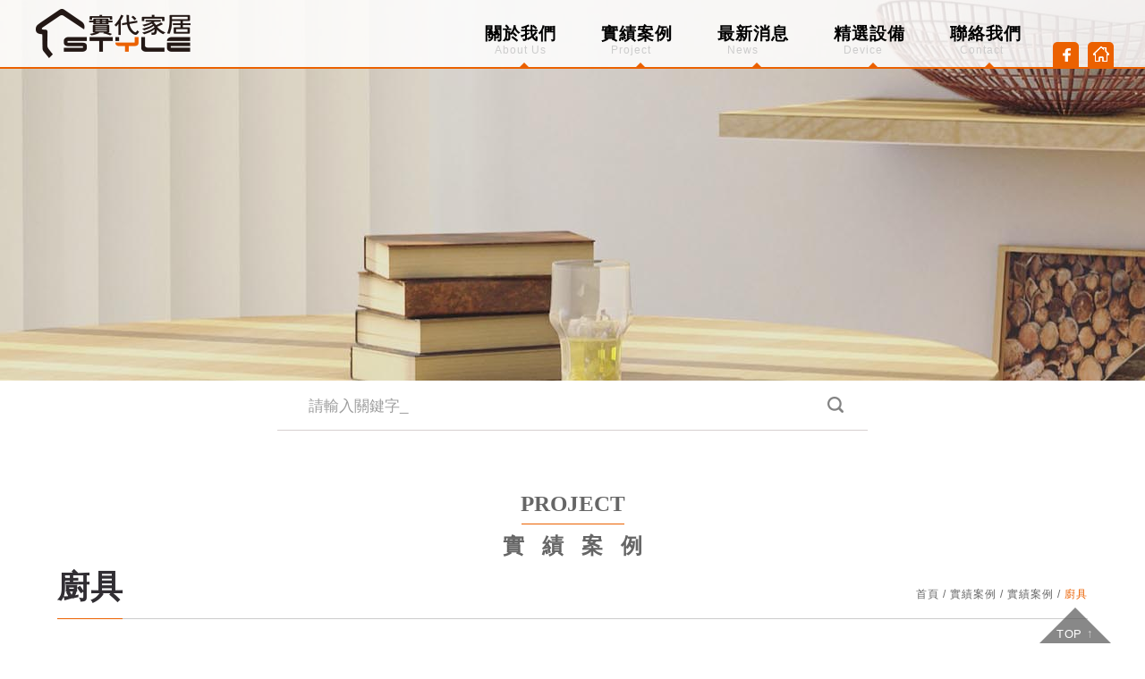

--- FILE ---
content_type: text/html; charset=UTF-8
request_url: http://newstyle.tw/project_content_74
body_size: 8621
content:
 
<!doctype html>
<html>
<head>
<meta charset="utf-8">
<meta name="viewport" content="width=device-width , initial-scale=1.0">
<meta name="format-detection" content="telephone=no">
<title>實代家居style</title>
<meta name="keywords" content="新北廚具,台北廚具,廚具規劃,廚具設計,歐化櫥櫃,系統櫥櫃,廚房設計,廚房用品,歐式廚房,廚房裝潢施工,五股廚具,精品櫥櫃,浴櫃設計" />
<meta name="description" content="廚房舊翻新或室內裝修櫥櫃設計規劃,系統廚具設計規劃安裝,鄉村風烤漆門板,工業風櫥櫃,系統櫃、浴櫃設計規劃安裝,實代與您一起打造完美時尚廚房" />
<link rel="icon" href="images/favicon.png">
<link rel="stylesheet" href="css/style.css"><link rel="stylesheet" href="css/owl.carousel.min.css">
</head>

<body>
<!-- all -->
<div id="all"> 
  
  <!-- header -->
  <div id="header"> 

<!-- logo -->
<h1 id="logo" onClick="location.href='index'">CSIDEA DESIGN DEMO</h1>
<div class="wrap"> 
  
  <!-- navigation -->
  <ul id="navigation">
	<li><a><span>About Us</span>關於我們</a>
	  <ul class="sub-menu">
									  			
			<li><a href="about_11">公司介紹</a></li>
			
	  </ul>
	</li>
	<li><a><span>Project</span>實績案例</a>
	  <ul class="sub-menu">
			
					<li class="sub"><a>實績案例</a>
			  <div class="third-menu">
							  
				<a href="project_7">廚具</a>
							  
				<a href="project_8">浴櫃</a>
							  
				<a href="project_10">系統櫃</a>
							  
				<a href="project_9">其他作品</a>
						  
			  </div>
			</li>
					
			  
			<li><a href="project_5">烤漆門板樣式</a></li>
							
	  </ul>
	</li>
	<li><a><span>News</span>最新消息</a>
	  <ul class="sub-menu">
									  			
		<li><a href="news_2">公司資訊</a></li>
									  			
		<li><a href="news_3">產品信息</a></li>
				
	  </ul>
	</li>
	<li><a><span>Device</span>精選設備</a>
	  <ul class="sub-menu">
									  			
			<li><a href="service_13">電器設備</a></li>
									  			
			<li><a href="service_24">五金配備</a></li>
									  			
			<li><a href="service_26">淨水設備</a></li>
									  			
			<li><a href="service_27">檯面</a></li>
			
	  </ul>
	</li>
	<li><a href="contact"><span>Contact</span>聯絡我們</a></li>
  </ul>
	   
  <!-- top-link -->
  <div id="top-link"><a class="fb" target="_blank" href="https://www.facebook.com/NewStyleCorporation/">Facebook</a><a class="home" href="index">Home</a></div>
</div>
</div>  
  <!-- banner -->
    <div id="banner" class="project">
    <div class="wrap">
      <h2>PROJECT</h2>
      <h3>實績案例</h3>
    </div>
  </div>
     
  <!-- search -->
  <form id="search" method="post" action="search" name="searchForm">
    <input type="text" name="strKey" id="strKey" value="" placeholder="請輸入關鍵字_">
    <button type="button" onclick="sbSearchForm(this.form);">搜尋</button>
</form>
<script>
function sbSearchForm(obj){
	 if(trim(obj.strKey.value) == "" || trim(obj.strKey.value) == "請輸入關鍵字_"){
		alert("請輸入關鍵字");
		//obj.strKey.value = "";
		obj.strKey.focus();
	 }else{
		obj.submit();
	 }
}
function trim(str){
	for(var i=0;i<str.length&&str.charAt(i)==" ";i++);
	for(var j=str.length; j>0 && str.charAt(j-1)==" ";j--);
	if(i>j)  return  "";  
	return  str.substring(i,j);  
}
</script>  
  <!-- container -->
  
  <div id="container"> 
    
    <!-- main-title -->
    <div id="main-title"><b>廚具</b>
      <div id="path"><a href="index">首頁</a> / <a>實績案例</a>  / <a>實績案例</a> / <span>廚具</span></div>
    </div>
    
    <!-- project-info -->
    <div id="project-info">
      <div class="wrap">
        <div class=" detail2">
          <h2>仁愛路四段</h2>
          <div class="info">
            <div>
	<span style="font-family:times new roman,times,serif;">門板：平光烤漆鄉村造型門板-特殊色<br />
	把手：長型造型把手</span></div>          </div>
          <ul class="small-img">
					  
            <li><a href="#img-1"><img src="upload/tw/product/small15168594671504.jpg"></a></li>
					  
            <li><a href="#img-2"><img src="upload/tw/product/small15168594671298.jpg"></a></li>
			          </ul>
        </div>
        <div class="big-img">
          <div class="owl-carousel">
						  
            <div class="item" data-hash="img-1"><img src="upload/tw/product/big15168594671504.jpg"></div>
						  
            <div class="item" data-hash="img-2"><img src="upload/tw/product/big15168594671298.jpg"></div>
			          </div>
        </div>
      </div>
	        <div class="other-project">
        <h3>相關作品</h3>
        <div class="owl-carousel">
		
						  <dl class="new">
				<a href="project_content_142">
				<dt><img src="upload/tw/product/16255334691427.jpg"><span>Read more</span></dt>
				<dd>
				  <h2>張馨設計-新莊 昌德街</h2>
				  <p></p>
				</dd>
				</a>
			  </dl>		  
		  			  <dl>
				<a href="project_content_106">
				<dt><img src="upload/tw/product/15825331281427.png"><span>Read more</span></dt>
				<dd>
				  <h2>新店 歐陽公館</h2>
				  <p></p>
				</dd>
				</a>
			  </dl>		  
		  			  <dl class="new">
				<a href="project_content_131">
				<dt><img src="upload/tw/product/16139799191406.jpg"><span>Read more</span></dt>
				<dd>
				  <h2>虎林街 吳公館</h2>
				  <p></p>
				</dd>
				</a>
			  </dl>		  
		  			  <dl>
				<a href="project_content_79">
				<dt><img src="upload/tw/product/15245348081929.jpg"><span>Read more</span></dt>
				<dd>
				  <h2>中和 世界V1案</h2>
				  <p>結晶鋼烤門板</p>
				</dd>
				</a>
			  </dl>		  
		          </div>
      </div>
    </div>
    
    <!-- back-wrap -->
    <div class="back-wrap"><a class="prev" href="project_content_77">上一個</a><a class="back" href="project_7"><span>返回</span></a><a class="next" href="project_content_72">下一個</a></div>
  </div>
  
  
  <!-- footer -->
  	
<div id="footer">
    <div class="wrap">
      <div class="contact">
        <div class="phone">Telephone<span>(02)2293-5851</span></div>
        <div class="time">Contact time<span>08:00~17:00</span></div>
      </div>
      <div class="copyright">
        <p>Copyright © NEWSTYLE CO.,LTD.</p>
        <p><a href="http://www.csidea.net" target="_blank">網頁設計</a> <a href="http://www.csidea.asia" target="_blank">by</a> <a href="http://www.csidea.com.tw" target="_blank">CSIDEA</a></p>
      </div>
    </div>
  </div>  
  <!-- gotop --> 
  <a id="gotop"><span>TOP</span></a>  
</div>

<!-- script --> 
<script src="js/jquery.min.js"></script> 
<script src="js/jquery.nicescroll.js"></script> 
<script src="js/owl.carousel.min.js"></script>
<script src="js/modernizr.custom.97074.js"></script> 
<script src="js/jquery.hoverdir.js"></script> 
<script src="js/script.js"></script> 
<script>
$(window).on('load',function(){
	//img slider & sync
	var $owl = $('#project-info .wrap .big-img .owl-carousel');
	
	$owl.owlCarousel({
		items: 1,
		nav: true,
		loop: true,
		URLhashListener: true,
		autoplayHoverPause: true,
		autoHeight: true
	});
	
	function owlSync(){
		var syncName = $owl.find('.owl-item.active .item').attr('data-hash');
				$('#project-info .wrap .detail2 .small-img').find('a[href="#' + syncName + '"]').parent().addClass('active').siblings().removeClass('active');
			}
	
	owlSync();
	
	$owl.on('initialize.owl.carousel initialized.owl.carousel ' +
			'initialize.owl.carousel initialize.owl.carousel ' +
			'resize.owl.carousel resized.owl.carousel ' +
			'refresh.owl.carousel refreshed.owl.carousel ' +
			'update.owl.carousel updated.owl.carousel ' +
			'drag.owl.carousel dragged.owl.carousel ' +
			'translate.owl.carousel translated.owl.carousel ' +
			'to.owl.carousel changed.owl.carousel',owlSync);
});
$(function(){
	//other-project
	$('#project-info .other-project .owl-carousel').owlCarousel({
		items: 4,
		nav: false,
		loop: true,
		margin: 30,
		responsive : {
			0:{
				items: 2
			},
			480:{
				items: 3
			},
			768:{
				items: 4
			}
		}
	});
	
	$(window).on('load resize',function(){
		$('#project-info .other-project dt span').each(function(index, element) {
			$(this).css('line-height' , $(this).height() + 'px');
        });
	});
	
	//hoverdir
	$('#project-info .other-project dl').each(function(){
		$(this).hoverdir();
	});
});
</script>
</body>
</html>


--- FILE ---
content_type: text/css
request_url: http://newstyle.tw/css/style.css
body_size: 35309
content:
@charset "utf-8";

/* reset css */

body, div, dl, dt, dd, ul, ol, li, h1, h2, h3, h4, h5, h6, form, input, textarea, p, th, td {margin:0; padding:0; -webkit-text-size-adjust:none;}

th{font-weight:normal; text-align:left;}

table{border-collapse:collapse; border-spacing:0;}

img{border:0;}

ol, ul{list-style:none;}

a{outline:none; hlbr:expression(this.onFocus=this.blur()); text-decoration:none; cursor:pointer;}

input , select , textarea , button{outline:none; border-radius:0; font-family:arial , "微軟正黑體";}

input[type="number"]::-webkit-inner-spin-button ,

input[type="date"]::-webkit-inner-spin-button{-webkit-appearance:none;}

button{padding:0; cursor:pointer;}



@font-face{font-family:avant; src:url(avant_garde.TTF);}



body{font-family:arial , "微軟正黑體";}

#ascrail2000{z-index:10 !important;}

#all{position:relative; transition:all .3s;}

#all.active{position:fixed; left:0; top:0; width:100%; transform:translateX(280px); -webkit-transform:translateX(280px);}



/* header */

#header{position:absolute; left:0; top:0; width:100%; padding:10px 35px; background:url(../images/header_bg.png); box-sizing:border-box; z-index:2; border-bottom: 2px solid #eb6100;}

#header .wrap{position:absolute; right:0; top:0;}

#header .wrap:after{content:""; display:block; clear:both;}

#logo{width:187px; height:55px; background:url(../images/logo.png); text-indent:-9999px; cursor:pointer;}

#navigation{float:left; padding-left:71px;}

#navigation:after{content:""; display:block; clear:both;}

#navigation > li{position:relative; float:left; width:20%;}

#navigation > li > a{position:relative; display:block; padding:28px 25px 28px 25px; border-bottom:2px solid #eb6100; font-size:19px; color:#000; line-height:19px; letter-spacing:1px; font-weight:bold; box-sizing:border-box; transition:all .3s; z-index:1} 

#navigation > li > a span{display:block; margin-bottom:5px; font-size:12px; color:#CCC; line-height:12px; font-weight:normal; transition:all .3s; position: absolute;

top: 50px; left: 50%; margin-left: -29px;}

#navigation > li > a:after{content:""; position:absolute; left:50%; bottom:0; display:block; width:15px; height:15px; margin-left:-4px; background:url(../images/na_icon.png)  bottom center no-repeat;  transition:all 0.6s; background-size:10px auto;}

#navigation > li:hover > a{background:#303030; border-bottom-color:#FFF; color:#FFF;}

#navigation > li:hover > a span{color:#54abee;}

#navigation > li:hover > a:after{ width:15px; height:15px; background:url(../images/na_icon_h.png) bottom center no-repeat; background-size:15px auto; }



#navigation .sub-menu{position:absolute; left:0; top:100%; display:none; width:100%; padding:10px 0; background:rgba(48,49,50,.8); box-sizing:border-box;}

#navigation .sub-menu > li{position:relative; padding:0 10px;}

#navigation .sub-menu > li > a{position:relative; display:block; padding:10px 10px 10px 0; border-bottom:1px solid #a0a1a2; font-size:16px; color:#FFF; opacity:0; transition:all .3s;}

#navigation .sub-menu > li:last-child > a{border:none;}

#navigation .sub-menu > li.sub > a:after{content:""; position:absolute; right:0; top:50%; display:block; width:0; height:0; margin-top:-3px; border-style:solid; border-width:3px 0 3px 4px; border-color:transparent transparent transparent #FFF; transition:all .3s;}

#navigation .sub-menu > li > a:hover{color:#ffba00;}

#navigation .sub-menu > li > a:hover:after{border-left-color:#ffba00;}



#navigation > li:hover .sub-menu > li > a{opacity:1;}

#navigation .third-menu{position:absolute; left:100%; top:0; display:none; width:100%; padding:0 10px; background:rgba(102,104,107,.8); box-sizing:border-box;}

#navigation .third-menu a{display:block; padding:10px 0; border-bottom:1px solid #b2b3b5; font-size:16px; color:#FFF; opacity:0; transition:all .3s;}

#navigation .third-menu a:last-child{border:none;}

#navigation .third-menu a:hover{color:#ffba00;}

#navigation .sub-menu > li:hover .third-menu a{opacity:1;}



#top-link{float:right; padding:47px 35px 0 0; text-align:right;}

#top-link a{display:inline-block; width:29px; height:29px; margin-left:10px; background:url(../images/top_link.png); text-align:left; text-indent:-9999px; transition:all .3s;}

#top-link a.line{background-position:left top;}

#top-link a.fb{background-position:center top;}

#top-link a.home{background-position:right top;}

#top-link a:hover{opacity:.6;}



/* mobile */

#mobi-btn{position:absolute; right:15px; top:18px; display:none; width:40px; height:40px; border-radius:2px; z-index:10}

#mobi-btn:before ,

#mobi-btn hr ,

#mobi-btn:after{content:""; position:absolute; left:8px; display:block; width:24px; height:3px; margin:0; padding:0; background:#555; border:none; transition:all .3s;}

#mobi-btn:before{top:10px;}

#mobi-btn hr{top:18px;}

#mobi-btn:after{top:26px;}

#mobi-btn.active:before{top:19px; transform:rotate(-45deg); -webkit-transform:rotate(-45deg);}

#mobi-btn.active hr{opacity:0;}

#mobi-btn.active:after{top:19px; transform:rotate(45deg); -webkit-transform:rotate(45deg);}

#mask{position:fixed; left:0; top:0; display:none; width:100%; height:100%; background:rgba(0,0,0,.9);}



#mobile{position:absolute; left:-280px; top:0; width:280px; min-height:100%; background:#333; transition:all .3s; z-index:10;}

#mobile > ul > li{border-bottom:1px solid #555; opacity:0; transition:all .3s;}

#mobile > ul > li > a{position:relative; display:block; padding:20px; font-size:18px; color:#FFF; line-height:20px;}

#mobile > ul > li > a:before{content:""; display:inline-block; width:6px; height:6px; margin-right:10px; background:#FFF; vertical-align:middle; transform:rotate(45deg); -webkit-transform:rotate(45deg);}

#mobile > ul > li > a span{position:absolute; left:120px; top:21px; font-size:12px; color:#eb6100;}

#mobile.active{transform:translateX(280px); -webkit-transform:translateX(280px);}

#mobile.active > ul > li{opacity:1}

#mobile.active > ul > li:nth-child(1){transition-delay:.1s;}

#mobile.active > ul > li:nth-child(2){transition-delay:.2s;}

#mobile.active > ul > li:nth-child(3){transition-delay:.3s;}

#mobile.active > ul > li:nth-child(4){transition-delay:.4s;}

#mobile.active > ul > li:nth-child(5){transition-delay:.5s;}

#mobile .sub-menu{display:none; background:#333;}

#mobile .sub-menu > li{border-bottom:1px solid #000;}

#mobile .sub-menu > li > a{position:relative; display:block; padding:20px 0; font-size:15px; color:#FFF; line-height:20px; text-indent:37px;}

#mobile .sub-menu > li.sub > a{padding-right:10px;}

#mobile .sub-menu > li.sub > a:after{content:""; position:absolute; right:20px; top:50%; display:block; width:0; height:0; margin-top:-3px; border-style:solid; border-width:6px 4px 0 4px; border-color:#FFF transparent transparent transparent;}

#mobile .third-menu{display:none; background:#555;}

#mobile .third-menu a{display:block; padding:20px 0; border-bottom:1px dashed #222; font-size:15px; color:#FFF; line-height:20px; text-indent:56px;}



#mobile .link{padding:20px 0; text-align:center; border-bottom:1px solid #eb6100; padding: 50px 0 0 0;}

#mobile .link a{display:inline-block; width:29px; height:29px; margin:0 5px; background:url(../images/top_link.png); text-indent:-9999px; transition:all .3s;}

#mobile .link a.line{background-position:left top;}

#mobile .link a.fb{background-position:center top;}

#mobile .link a.home{background-position:right top;}

#mobile .link a:hover{opacity:.6;}



/* footer */

#footer{position:relative; z-index:1; background: #eb6100; /* Old browsers */

background: -moz-linear-gradient(top, #f49104 1%, #eb6100 100%); /* FF3.6-15 */

background: -webkit-linear-gradient(top, #f49104 1%,#eb6100 100%); /* Chrome10-25,Safari5.1-6 */

background: linear-gradient(to bottom, #f49104 1%,#eb6100 100%); /* W3C, IE10+, FF16+, Chrome26+, Opera12+, Safari7+ */

filter: progid:DXImageTransform.Microsoft.gradient( startColorstr='#f49104', endColorstr='#eb6100',GradientType=0 ); /* IE6-9 */}

#footer .wrap{position:relative; padding:20px 0 45px 0; z-index:1; text-align: center; }

#footer .wrap .contact{position:relative; display:inline-block;}

#footer .wrap .contact div{display:inline-block; width:275px; font-size:12px; color:#FFF; letter-spacing:1px;}

#footer .wrap .contact .phone{position:relative; margin-right:20px;}

#footer .wrap .contact .phone:after{content:""; position:absolute; right:-18px; top:0; display:block; width:1px; height:100%; background: #b1c7c7;}

#footer .wrap .contact div:before{content:""; display:inline-block; width:20px; height:20px; margin-right:10px; background:url(../images/footer_icon.png); vertical-align:middle;}

#footer .wrap .contact .phone:before{background-position:left top;}

#footer .wrap .contact .time:before{background-position:right top;}

#footer .wrap .contact div span{display:block; font-size:36px;}

#footer .wrap .copyright{display:inline-block; font-size:15px; color:#000; letter-spacing:.5px; font-weight:bold;}

#footer .wrap .copyright a{font-size:12px; color:#efffff; font-weight:normal; transition:all .3s;}

#footer .wrap .copyright a:hover{color:#FFF;}

#footer .triangle.up{bottom:20px; border-bottom-width:180px; border-bottom-color:#ff7c09;}



/* gotop */

#gotop{position:fixed; right:3%; bottom:0; display:block; width:135px; height:50px; padding:30px 0 0 55px; text-align:center; box-sizing:border-box; transition:all .3s; z-index:2}

#gotop:before{content:""; position:absolute; right:0; bottom:0; display:block; width:0; height:0; border-style:solid; border-width:0 40px 40px 40px;; border-color:transparent transparent #555 transparent; transition:all .3s; z-index:0; opacity:0.7;}

#gotop span{position:relative; font-size:13px; color:#FFF; letter-spacing:.5px; z-index:2}

#gotop span:after{content:"↑"; position:relative; top:-1px; padding-left:5px; color:#dadada;}

#gotop:hover:before{border-bottom-color:#000;}



/* banner */

#banner{display:table; width:100%; height:426px; background-position:center top; background-repeat:no-repeat;}

#banner .wrap{display:table-cell; padding:550px 5% 0 5%; vertical-align:middle; text-align:center;}

#banner .wrap h2{font-size:25px; color:#666; text-transform:uppercase;

font-family: "Times New Roman", sans-serif;}

#banner .wrap h2:after{content:""; display:block; width:115px; height:1px; margin:8px auto; background:#eb6100;}

#banner .wrap h3{font-size:24px; color:#666; letter-spacing:20px; text-indent:20px;}



#banner.about{background-image:url(../images/upload/banner_about.jpg);}

#banner.news{background-image:url(../images/upload/banner_news.jpg);}

#banner.project{background-image:url(../images/upload/banner_project.jpg);}

#banner.service{background-image:url(../images/upload/banner_service.jpg);}

#banner.contact{background-image:url(../images/upload/banner_contact.jpg);}



/* search */

#search{position:relative; max-width:660px; margin:-200px auto 0 auto; box-sizing:border-box; opacity:0.7;}

#search input{display:block; width:100%; height:55px; padding:0 35px; border:none; font-size:17px; color:#666; line-height:55px; box-sizing:border-box; border-bottom: 1px solid #c5bbbb;}

#search button{position:absolute; right:0; top:0; display:block; width:75px; height:55px; padding:0 10px; background:url(../images/search.png) 30px 17px no-repeat ; border:none; font-size:17px; color:#FFF; line-height:55px; letter-spacing:1px; text-align:left; box-sizing:border-box; transition:all .3s; text-indent:-99999px; border-bottom: 1px solid #c5bbbb;}



#search button:hover{}

#search button:hover:after{border-bottom-color:#000;}



/* container */

#container{width:90%; max-width:1280px; min-height:417px; margin:0 auto; padding:150px 0 50px 0; box-sizing:border-box;}



/* main-title */

#main-title{margin-bottom:50px; border-bottom:1px solid #CCC;}

#main-title:after{content:""; display:block; clear:both;}

#main-title b{position:relative; top:1px; float:left; display:inline-block; padding-bottom:10px; border-bottom:1px solid #eb6100; font-size:36px; color:#312e33; letter-spacing:.5px; z-index:1;}



/* path */

#path{float:right; margin-top:25px; font-size:12px; color:#666; letter-spacing:1px;}

#path a{color:#666; transition:all .3s;}

#path a:hover{color:#000;}

#path span{color:#eb6100;}



/* page */

#page{margin-top:50px; padding:0 20px; text-align:center;}

#page a{display:inline-block; width:31px; height:31px; margin:0 3px; font-size:20px; color:#888; line-height:31px; transition:all .3s;}

#page .num a{border-radius:50%;}

#page .num a:hover ,

#page .num a.active{background:#000; color:#ff7c09;}

#page .first ,

#page .prev ,

#page .next ,

#page .last{background:url(../images/page.png); text-indent:-9999px;}

#page .first{background-position:left top;}

#page .prev{background-position:-31px top;}

#page .next{background-position:-62px top;}

#page .last{background-position:right top;}

#page .first:hover ,

#page .prev:hover ,

#page .next:hover ,

#page .last:hover{opacity:.6;}

#page select{display:none; width:80px; height:40px; background:#f0f0f0; border:none; font-size:17px; color:#666; line-height:40px; text-indent:15px;}



/* back-wrap */

.back-wrap{padding-top:40px; text-align:center;}

.back-wrap a{display:inline-block; font-size:16px; color:#FFF; line-height:31px; letter-spacing:1px; text-align:center; transition:all .3s;}

.back-wrap a.prev ,

.back-wrap a.next{width:31px; height:31px; background:url(../images/page.png); text-indent:-9999px;}

.back-wrap a.prev{background-position:-31px top;}

.back-wrap a.next{background-position:-62px top;}

.back-wrap a.prev:hover ,

.back-wrap a.next:hover{opacity:.6;}

.back-wrap a.back{position:relative; width:160px; margin:0 20px;}

.back-wrap a.back span{position:relative;}

.back-wrap a.back:before{content:""; position:absolute; left:0; top:0; display:block; width:100%; height:100%; background:#555; transform:skewX(-30deg); -webkit-transform:skewX(-30deg); transition:all .3s;}

.back-wrap a.back:hover:before{background:#000;}



/* about */

#about .intro{margin-bottom:60px; font-size:20px; color:#333; line-height:36px; letter-spacing:1px;}

#about .intro img{display:block; max-width:100%; margin:0 auto;}

#about p{margin-top:20px;}

#about p b{color:#000;}



#about .spirit{margin-bottom:90px; font-size:0; text-align:center;}

#about .spirit li{display:inline-block; width:210px; height:210px; margin-left:-40px; padding:70px; border-radius:50%; font-size:30px; color:#FFF; letter-spacing:.5px; font-weight:bold; text-align:center; box-sizing:border-box;}

#about .spirit li.color-1{margin:0; background:rgba(111,136,71,.8);}

#about .spirit li.color-2{background:rgba(42,69,52,.8);}

#about .spirit li.color-3{background:rgba(97,162,200,.8);}

#about .spirit li.color-4{background:rgba(62,90,117,.8);}



#about .year{margin-bottom:70px; padding:50px 20px; background:#f3f3f2; text-align:center;}

#about .year li h2{font-style:italic; font-size:48px; color:#4b6c88; letter-spacing:1px; font-weight:bold;}

#about .year li p{font-size:18px; color:#333; line-height:30px; letter-spacing:1px;}

#about .year li:after{content:""; display:block; width:1px; height:30px; margin:10px auto 20px auto; background:#d1d4d9;}

#about .year li:last-child:after{display:none;}



#about .info h2{margin-bottom:30px; font-family:avant; font-style:italic; font-size:72px; color:#8991a0; line-height:80px; text-align:center;}

#about .info h3{margin-bottom:50px; font-style:italic; font-size:48px; color:#56657c; line-height:48px; letter-spacing:.5px; text-align:center;}

#about .info h3:before ,

#about .info h3:after{content:""; display:inline-block; width:40px; height:1px; margin:0 20px; background:#56657c; vertical-align:middle;}

#about .info p{margin-bottom:40px; font-size:20px; color:#333; line-height:36px; letter-spacing:1px;}

#about .info p.orange{font-size:24px; color:#ff7c09;}

#about .info .img{margin-bottom:40px; overflow:hidden;}

#about .info .img img{display:block; width:49%; height:auto;}

#about .info .img .left{float:left;}

#about .info .img .right{float:right;}



/* project-list */

#project-list:after{content:""; display:block; clear:both;}

#project-list dl{float:left; width:23.5%; margin:0 2% 4% 0; padding-top:25px;}

#project-list dl:nth-child(4n){margin-right:0;}

#project-list dl.new{position:relative;}

#project-list dl.new:before{content:"New"; position:absolute; right:5%; top:0; display:block; width:50px; height:50px; background:#eb6100; border-radius:50%; font-size:13px; color:#FFF; line-height:50px; letter-spacing:.5px; text-align:center; z-index:2;}

#project-list dl.new:after{content:""; position:absolute; left:50px; top:0; display:none; width:0; height:0; border-style:solid; border-width:30px 30px 0 0; border-color:#333 transparent transparent transparent;}

#project-list dl a{display:block;}

#project-list dt{position:relative; margin-bottom:10px; overflow:hidden;}

#project-list dt img{display:block; width:100%; height:auto;}

#project-list dt span{position:absolute; display:block; width:100%; height:100%; background:rgba(84,171,238,.8); font-size:16px; color:#FFF; letter-spacing:.5px; text-align:center; transition:all .3s .1s;}

#project-list dt span:after{content:""; display:inline-block; width:0; height:0; margin-left:5px; border-style:solid; border-width:4px 0 4px 4px; border-color:transparent transparent transparent #FFF;}

#project-list dd h2{font-size:24px; color:#000; letter-spacing:.5px; font-weight:normal; white-space:nowrap; overflow:hidden; text-overflow:ellipsis; font-family:"微軟正黑體";}

#project-list dd h2:after{content:""; display:block; width:25%; height:1px; margin:15px 0; background:#888;}

#project-list dd p{height:20px; font-size:15px; color:#888; line-height:20px; letter-spacing:1px; white-space:nowrap; overflow:hidden; text-overflow:ellipsis;}



/* project-info */

#project-info .wrap{margin-bottom:65px; overflow:hidden;}

#project-info .wrap .big-img{position:relative; float:left; width:49%;}

#project-info .wrap .big-img .owl-nav > div{position:absolute; top:50%; width:31px; height:31px; margin-top:-15px; background:url(../images/arrow_2.png) #000; text-indent:-9999px; transition:all .3s;}

#project-info .wrap .big-img .owl-nav .owl-prev{left:0; background-position:left top;}

#project-info .wrap .big-img .owl-nav .owl-next{right:0; background-position:right top;}

#project-info .wrap .big-img .owl-nav > div:hover{background-color:#ff7c09;}

#project-info .wrap .detail{float:right; width:49%;}

#project-info .wrap .detail h2{position:relative; padding-right:60px; font-size:30px; color:#000; letter-spacing:.5px; font-weight:normal;}

#project-info .wrap .detail h2:before{content:"New"; position:absolute; right:0; top:0; display:block; width:50px; height:50px; background:#333; border-radius:50%; font-size:13px; color:#FFF; line-height:50px; letter-spacing:.5px; text-align:center;}

#project-info .wrap .detail h2:after{content:""; display:block; width:70px; height:1px; margin:20px 0; background:#888;}

#project-info .wrap .detail .info{margin-bottom:20px;}

#project-info .wrap .detail .info p{font-size:16px; color:#333; line-height:36px; letter-spacing:1px;}

#project-info .wrap .detail .small-img{overflow:hidden;}

#project-info .wrap .detail .small-img li{float:left; width:12.5%; padding:0 10px 10px 0; box-sizing:border-box;}

#project-info .wrap .detail .small-img li a{display:block;}

#project-info .wrap .detail .small-img li a img{display:block; width:100%; height:auto; border:1px solid #FFF; opacity:.3; -webkit-filter:grayscale(0%); box-sizing:border-box; transition:all .3s;}

#project-info .wrap .detail .small-img li:hover a img ,

#project-info .wrap .detail .small-img li.active a img{border-color:#ff7c09; opacity:1;}





/* add by salen*/

#project-info .wrap .detail2{float:right; width:49%;}

#project-info .wrap .detail2 h2{position:relative; padding-right:60px; font-size:30px; color:#000; letter-spacing:.5px; font-weight:normal;}

#project-info .wrap .detail2 h2:before{content:"New"; position:absolute; right:0; top:0; display:none; width:50px; height:50px; background:#333; border-radius:50%; font-size:13px; color:#FFF; line-height:50px; letter-spacing:.5px; text-align:center;}

#project-info .wrap .detail2 h2:after{content:""; display:block; width:70px; height:1px; margin:20px 0; background:#888;}

#project-info .wrap .detail2 .info{margin-bottom:20px;}

#project-info .wrap .detail2 .info p{font-size:16px; color:#333; line-height:36px; letter-spacing:1px;}

#project-info .wrap .detail2 .small-img{overflow:hidden;}

#project-info .wrap .detail2 .small-img li{float:left; width:12.5%; padding:0 10px 10px 0; box-sizing:border-box;}

#project-info .wrap .detail2 .small-img li a{display:block;}

#project-info .wrap .detail2 .small-img li a img{display:block; width:100%; height:auto; border:1px solid #FFF; opacity:.3; -webkit-filter:grayscale(0%); box-sizing:border-box; transition:all .3s;}

#project-info .wrap .detail2 .small-img li:hover a img ,

#project-info .wrap .detail2 .small-img li.active a img{border-color:#ff7c09; opacity:1;}





#project-info .description{margin-bottom:65px; padding-top:20px; border-top:1px solid #e3e3e3; font-size:16px; color:#333; line-height:30px; letter-spacing:.75px;}

#project-info .description h3{margin-bottom:30px; font-size:24px; color:#000; letter-spacing:.5px; font-weight:normal;}



#project-info .other-project{margin-bottom:40px; padding-top:20px; border-top:1px solid #e3e3e3;}

#project-info .other-project h3{margin-bottom:30px; font-size:24px; color:#000; letter-spacing:.5px; font-weight:normal;}



#project-info .other-project .owl-carousel dl a{display:block;}

#project-info .other-project .owl-carousel dt{position:relative; margin-bottom:10px; overflow:hidden;}

#project-info .other-project .owl-carousel dt img{display:block; width:100%; height:auto;}

#project-info .other-project .owl-carousel dt span{position:absolute; display:block; width:100%; height:100%; background:rgba(255,124,9,.5); font-size:16px; color:#FFF; letter-spacing:.5px; text-align:center; transition:all .3s;}

#project-info .other-project .owl-carousel dt span:after{content:""; display:inline-block; width:0; height:0; margin-left:5px; border-style:solid; border-width:4px 0 4px 4px; border-color:transparent transparent transparent #FFF;}

#project-info .other-project .owl-carousel dd h2{font-size:24px; color:#000; letter-spacing:.5px; font-weight:normal; white-space:nowrap; overflow:hidden; text-overflow:ellipsis;}

#project-info .other-project .owl-carousel dd h2:after{content:""; display:block; width:25%; height:1px; margin:15px 0; background:#888;}

#project-info .other-project .owl-carousel dd p{font-size:15px; color:#888; letter-spacing:1px;}



/* news-list */

#news-list dl{position:relative; padding:20px 60px 20px 100px; border-bottom:1px solid #e3e3e3; transition:all .3s;}

#news-list dl.tag{background:#f5f5f5;}

#news-list dl.tag:after{content:""; position:absolute; right:30px; top:50%; display:block; width:12px; height:16px; margin-top:-8px; background:url(../images/tag.png);}

#news-list dl a{display:block;}

#news-list dt{position:absolute; left:0; top:20px; width:80px; border:1px solid #FFF;}

#news-list dt img{display:block; width:100%; height:auto;}

#news-list dd span{display:block; font-size:22px; color:#636979; letter-spacing:1px; font-weight: bold;}

#news-list dd span b{ line-height:36px;}

#news-list dd span:after{content:""; display:block; width:70px; height:1px; margin:10px 0; background:#888;}

#news-list dd h2{font-size:20px; color:#000; letter-spacing:1px; font-weight:normal;}

#news-list dl:hover{background:#f1f1f1;}



/* news-info */

#news-info .title{position:relative; margin-bottom:30px; padding:20px 60px 20px 90px; border-bottom:1px solid #e3e3e3; font-size:30px; color:#000;}

#news-info .title:after{content:""; position:absolute; right:20px; top:33px; display:block; width:12px; height:16px; background:url(../images/tag.png);}

#news-info .title .time{position:absolute; left:0; top:50%; display:inline-block; margin-top:-28px; padding-right:20px; border-right:1px solid #c9c9c9; font-size:12px; color:#636979; letter-spacing:1px;}

#news-info .title .time b{display:block; font-size:36px;}



/* add by salen*/

#news-info .title2{position:relative; margin-bottom:30px; padding:20px 60px 20px 90px; border-bottom:1px solid #e3e3e3; font-size:30px; color:#000;}

#news-info .title2:after{content:""; position:absolute; right:20px; top:33px; display:none; width:12px; height:16px; background:url(../images/tag.png);}

#news-info .title2 .time{position:absolute; left:0; top:50%; display:inline-block; margin-top:-28px; padding-right:20px; border-right:1px solid #c9c9c9; font-size:12px; color:#636979; letter-spacing:1px;}

#news-info .title2 .time b{display:block; font-size:36px;}





#news-info .other-news{margin-top:40px; border-top:1px dashed #CCC;}

#news-info .other-news .wrap{padding-top:40px; overflow:hidden;}

#news-info .other-news .wrap a{position:relative; display:block; width:49%; padding:25px 15px; background:#f3f3f3; letter-spacing:1px; box-sizing:border-box; transition:all .3s;}

#news-info .other-news .wrap a b{display:block; font-size:18px; color:#333;}

#news-info .other-news .wrap a h2{font-size:15px; color:#666; font-weight:normal; white-space:nowrap; overflow:hidden; text-overflow:ellipsis;}

#news-info .other-news .wrap .prev{float:left; padding-left:50px;}

#news-info .other-news .wrap .next{float:right; padding-right:50px; text-align:right;}

#news-info .other-news .wrap .prev:before ,

#news-info .other-news .wrap .next:after{content:""; position:absolute; top:50%; display:block; width:20px; height:37px; margin-top:-18.5px; background:url(../images/arrow_3.png);}

#news-info .other-news .wrap .prev:before{left:15px; background-position:left top;}

#news-info .other-news .wrap .next:after{right:15px; background-position:right top;}

#news-info .other-news .wrap a:hover{background:#DDD;}



/* editor */

#editor{font-size:18px; color:#222; line-height:30px; letter-spacing:1px;}

#editor a{font-style:italic; /*font-size:16px;*/ color:#21578f; text-decoration:underline; word-break:break-all; transition:all .3s;}

#editor a:hover{color:#ff7c09;}

#editor img{display:inline-block; max-width:100%; height:auto;}



/* service */

#service{overflow:hidden;}

#service dl{float:left; width:24%; margin-right:1.33%; text-align:center;}

#service dl.s-2 ,

#service dl.s-4{margin-top:4%;}

#service dl.s-4{margin-right:0;}

#service dt img{display:block; width:100%; height:auto;}

#service dd h2{margin:15px 0 5px 0; font-size:30px; word-break:break-all;}

#service dl.s-1 dd h2{color:#8d986d;}

#service dl.s-2 dd h2{color:#354239;}

#service dl.s-3 dd h2{color:#789cb6;}

#service dl.s-4 dd h2{color:#1d3258;}



/*#service dd h2:before{content:""; display:block; width:103px; height:103px; margin:0 auto 10px auto; background:url(../images/service_icon.png); border-radius:50%; background-size:400% auto;}*/

#service dl.s-1 dd h2:before{background-color:#8d986d; background-position:left top;}

#service dl.s-2 dd h2:before{background-color:#354239; background-position:-100% top;}

#service dl.s-3 dd h2:before{background-color:#789cb6; background-position:-200% top;}

#service dl.s-4 dd h2:before{background-color:#1d3258; background-position:right top;}



#service dd h2 span{padding-left:5px; color:#ff7c09;}

#service dd p{font-size:20px; color:#333; letter-spacing:1px;}



/* contact */

#contact{overflow:hidden;}

#contact form{float:left; width:50%; padding-right:30px; box-sizing:border-box;}

#contact form p{margin-bottom:40px; font-size:20px; color:#000; letter-spacing:.5px;}

#contact form li{margin-bottom:20px; overflow:hidden;}

#contact form li .left{float:left; width:50%; padding-right:10px; box-sizing:border-box;}

#contact form li .right{float:right; width:50%; padding-left:10px; box-sizing:border-box;}

#contact form li span{display:block; margin-bottom:10px; font-size:16px; color:#333; letter-spacing:1px;}

#contact form li input ,

#contact form li textarea{display:block; width:100%; background:#f0f0f0; border:none; box-sizing:border-box;}

#contact form li input{height:41px; padding:0 10px;}

#contact form li textarea{height:130px; padding:10px;}

#contact form li.verify{position:relative; padding-right:185px;}

#contact form li.verify .code{position:absolute; right:0; top:30px; display:inline-block;}

#contact form li.verify .code img{display:block; max-width:100%; height:auto;}



#contact form .btn{overflow:hidden;}

#contact form .btn button{display:block; width:49%; background:#555; border:none; font-size:16px; color:#FFF; line-height:38px; text-align:center; transition:all .3s;}

#contact form .btn button[type="reset"]{float:left;}

/*#contact form .btn button[type="submit"]{float:right;}*/

#contact form .btn button[type="button"]{float:right;}

#contact form .btn button:hover{background:#000;}



#contact .info{float:right; width:50%; padding:0 0 20px 30px; border-left:1px solid #CCC; box-sizing:border-box;}

#contact .info .map{margin-bottom:50px;}

#contact .info img{max-width:100%;}

#contact .info .map img{display:block; width:100%; height:auto;}

#contact .info .title{font-size:18px; color:#000; font-weight:bold;}

#contact .info .title:after{content:""; display:block; width:70px; height:1px; margin:15px 0; background:#888;}

#contact .info .content{font-size:16px; color:#333; line-height:30px; letter-spacing:1px;}

#contact .info .content .location{display:inline-block; width:11px; height:16px; margin-left:5px; background:url(../images/location.png); text-indent:-9999px; vertical-align:sub; transition:all .3s;}

#contact .info .content .location:hover{opacity:.6;}





















/* RWD */

@media screen and (max-width:1300px){

/* footer */

#footer .wrap{padding-bottom:20px;}

}



@media screen and (max-width:1200px){	

/* header */

#header{padding:10px 15px;}

#navigation li a{ padding: 31px 10px 25px 10px;}

#top-link{padding: 48px 15px 34px 15px;}

}



@media screen and (max-width:1000px){

/* header */

#header .wrap{right:70px; top:23px; padding:0; background:none;}

#navigation ,

#top-link{display:none;}

/* mobile */

#mobi-btn{display:block;}

/* footer */

/* footer */

#footer{background: #eb6100; /* Old browsers */

background: -moz-linear-gradient(top, #eb6100 1%, #ffc569 100%); /* FF3.6-15 */

background: -webkit-linear-gradient(top, #eb6100 1%,#ffc569 100%); /* Chrome10-25,Safari5.1-6 */

background: linear-gradient(to bottom, #eb6100 1%,#ffc569 100%); /* W3C, IE10+, FF16+, Chrome26+, Opera12+, Safari7+ */

filter: progid:DXImageTransform.Microsoft.gradient( startColorstr='#eb6100', endColorstr='#ffc569',GradientType=0 ); /* IE6-9 */}

#footer .wrap{padding:20px; text-align:center;}

#footer .wrap .contact ,

#footer .wrap .copyright{display:block;}

#footer .wrap .contact{margin-bottom:10px;}

#footer .wrap .contact div{width:auto;}

#footer .wrap .contact .phone{padding-right:20px;}

#footer .wrap .contact div span{font-size:25px;}

#footer:before ,

#footer .triangle{display:none;}

/* gotop */

#gotop{right:0; bottom:0; width:50px; height:50px; padding:0; background:#555; text-align:center;}

#gotop:before{display:none;}

#gotop span{line-height:50px;}

#gotop span:after{display:none;}

#gotop:hover{background:#000;}

/* container */

#container{padding-bottom:50px;}

/* about */

#about .spirit{width:420px; margin:50px auto;}

#about .spirit li.color-3{margin:-40px 0 0 0;}

#about .spirit li.color-4{margin:-40px 0 0 -40px;}

/* project-info */

#project-info .wrap .big-img ,

#project-info .wrap .detail{float:none; width:100%;}

#project-info .wrap .detail .small-img{display:none;}



#project-info .wrap .detail2{float:none; width:100%;}

#project-info .wrap .detail2 .small-img{display:none;}

/* service */

#service dl{width:49%; margin-top:0 !important; margin-bottom:50px;}

#service dl.s-2 ,

#service dl.s-4{margin-right:0;}

}



@media screen and (max-width:768px){

#all{padding-top:75px;}

/* banner */

#banner{height:300px;}

#banner .wrap{padding:0 2%;}

#banner .wrap h2{font-size:50px;}

/* search */

#search{max-width:none; margin-top:0; padding-right:75px;}

#search input{padding:0 15px;}

#search button{position:absolute; right:0; top:0; display:block; width:75px; height:55px; padding:0 10px; background:url(../images/search.png) 30px 17px no-repeat ; font-size:17px; color:#FFF; line-height:55px; letter-spacing:1px; text-align:left; box-sizing:border-box; transition:all .3s;}

#search button:after{display:none;}

#search button:hover{background-color:#000;}

#search button:hover:after{border-bottom-color:#000;}

/* about */

#about .info h2{font-size:50px; line-height:50px;}

#about .info h3{font-size:30px; line-height:30px;}

/* project-list */

#project-list dl{width:32.33%; margin:0 1.5% 4% 0;}

#project-list dl:nth-child(4n){margin-right:1.5%;}

#project-list dl:nth-child(3n){margin-right:0;}

/* contact */

#contact form ,

#contact .info{float:none; width:100%; padding:0; border:none;} 

#contact form{margin-bottom:50px;}

}

	

@media screen and (max-width:480px){

/* footer */

#footer .wrap .contact div{display:block;}

#footer .wrap .contact .phone{margin:0 0 10px 0; padding:0;}

#footer .wrap .contact .phone:after{display:none;}

#footer .wrap .contact div span{font-size:25px;}

/* container */

#container{padding-top:30px;}

/* main-title */

#main-title{margin-bottom:30px;}

#main-title b{float:none; padding:0; border:none;}

/* path */

#path{float:none; margin:10px 0;}

/* page */

#page .num{display:none;}

#page select{display:inline-block;}

/* about */

#about .spirit{width:100%;}

#about .spirit li{width:100%; height:auto; margin:0 !important; padding:20px; border-radius:0;}

#about .info h3:before ,

#about .info h3:after{display:none;}

#about .info .img img{float:none !important; width:100%; margin:10px auto;}

/* project-list */

#project-list dl{width:49%; margin:0 2% 40px 0; padding:0;}

#project-list dl.new:before{right:auto; left:0; height:auto; border-radius:0; line-height:30px;}

#project-list dl.new:after{display:block;}

#project-list dl:nth-child(4n){margin-right:2%;}

#project-list dl:nth-child(3n){margin-right:2%;}

#project-list dl:nth-child(even){margin-right:0;}

#project-list dd h2{margin-bottom:5px; font-size:20px;}

#project-list dd h2:after{display:none;}

/* project-info */

#project-info .wrap ,

#project-info .description{margin-bottom:30px;}

#project-info .other-project .owl-carousel dd h2{margin-bottom:5px; font-size:20px;}

#project-info .other-project .owl-carousel dd h2:after{display:none;}

/* news-info */

#news-info .title{margin-bottom:20px; padding:70px 0 20px 0; font-size:25px;}

#news-info .title:after{right:0; left:90px; top:20px;}

#news-info .title .time{top:0; margin:0;}

#news-info .other-news .wrap a{float:none !important; width:100%;}

#news-info .other-news .wrap .prev{margin-bottom:10px;}

/* service */

#service dl{float:none; width:100%; margin:0 auto 50px auto !important;}

/* contact */

#contact form li .left ,

#contact form li .right{float:none; width:100%; padding:0;}

#contact form li .left{margin-bottom:20px;}

}

@media screen and (max-width:320px){

#logo{ width:170px; height:50px; background-size:170px auto;}

#all{padding-top: 72px;}

}

--- FILE ---
content_type: text/javascript
request_url: http://newstyle.tw/js/script.js
body_size: 2121
content:
$(function(){
	//nicsScroll
	$('body').niceScroll();
	
	//navigation
	$('#navigation > li').hover(function(e) {
        $(this).find('.sub-menu').stop().slideDown().parent().siblings().find('.sub-menu').hide();
    });
	
	$('#navigation > li').mouseleave(function(e) {
        $(this).find('.sub-menu').hide();
    });
	
	$('#navigation .sub-menu > li').hover(function(e) {
        $(this).find('.third-menu').stop().slideDown().parent().siblings().find('.third-menu').hide();
    });
	
	$('#navigation .sub-menu > li').mouseleave(function(e) {
        $(this).find('.third-menu').hide();
    });
	
	//mobile
	var $mobile = $('#navigation').html();
		$toplink = $('#top-link').html();
		
	$('#header').append('');
	$('#all').after('<div id="mask"></div><a id="mobi-btn"><hr></a><div id="mobile"><ul>' + $mobile + '</ul><div class="link">' + $toplink + '</div></div>');
	
	$('#mobi-btn').on('click',function(){
		if($(this).hasClass('active')){
			$(this).removeClass('active');
			$('#all ,#mobile').removeClass('active');
			$('#mask').fadeOut();
			$('#mobile').find('.sub-menu , .third-menu').hide();
		}else{
			$(this).addClass('active');
			$('#all ,#mobile').addClass('active');
			$('#mask').fadeIn();
		}
	});
	
	$('#mask').on('click',function(){
		$('#all , #mobi-btn , #mobile').removeClass('active');
		$(this).fadeOut();
		$('#mobile').find('.sub-menu , .third-menu').hide();
	})
	
	$(window).on('load resize',function(){
		if($(this).width() > 1000){
			$('#all , #mobi-btn , #mobile').removeClass('active');
			$('#mask').fadeOut();
			$('#mobile').find('.sub-menu , .third-menu').hide();
		}
	});
	
	$('#mobile > ul > li').on('click',function(){
		$(this).find('.sub-menu').slideDown().parent().siblings().find('.sub-menu , .third-menu').slideUp();
	});
	
	$('#mobile .sub-menu > li').on('click',function(){
		$(this).find('.third-menu').slideDown();
	});
	
	//triangle
	$(window).on('load resize',function(){
		$('.triangle').css('border-right-width',$(this).width());
	});
	
	//gotop
	$('#gotop').on('click',function(){
		$('html , body').stop().animate({scrollTop:$('body').offset().top},900);
	});
});